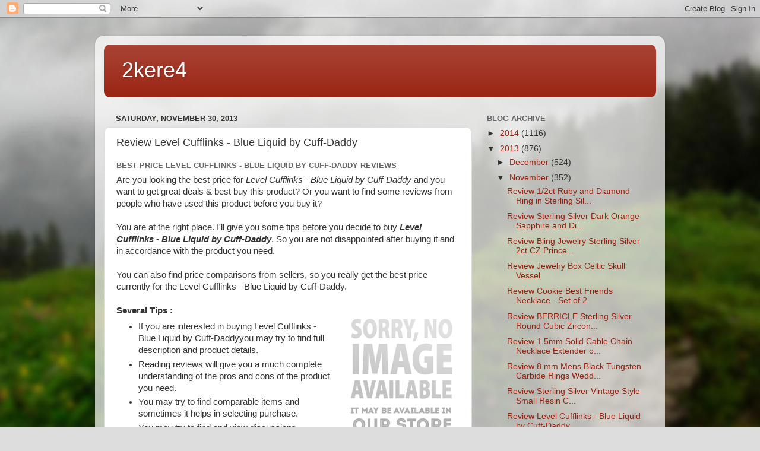

--- FILE ---
content_type: text/html; charset=UTF-8
request_url: https://2kere4.blogspot.com/2013/11/review-level-cufflinks-blue-liquid-by.html
body_size: 13941
content:
<!DOCTYPE html>
<html class='v2' dir='ltr' xmlns='http://www.w3.org/1999/xhtml' xmlns:b='http://www.google.com/2005/gml/b' xmlns:data='http://www.google.com/2005/gml/data' xmlns:expr='http://www.google.com/2005/gml/expr'>
<head>
<link href='https://www.blogger.com/static/v1/widgets/335934321-css_bundle_v2.css' rel='stylesheet' type='text/css'/>
<meta content='width=1100' name='viewport'/>
<meta content='text/html; charset=UTF-8' http-equiv='Content-Type'/>
<meta content='blogger' name='generator'/>
<link href='https://2kere4.blogspot.com/favicon.ico' rel='icon' type='image/x-icon'/>
<link href='http://2kere4.blogspot.com/2013/11/review-level-cufflinks-blue-liquid-by.html' rel='canonical'/>
<link rel="alternate" type="application/atom+xml" title="2kere4 - Atom" href="https://2kere4.blogspot.com/feeds/posts/default" />
<link rel="alternate" type="application/rss+xml" title="2kere4 - RSS" href="https://2kere4.blogspot.com/feeds/posts/default?alt=rss" />
<link rel="service.post" type="application/atom+xml" title="2kere4 - Atom" href="https://www.blogger.com/feeds/3300278863723319453/posts/default" />

<link rel="alternate" type="application/atom+xml" title="2kere4 - Atom" href="https://2kere4.blogspot.com/feeds/6129507909821402557/comments/default" />
<!--Can't find substitution for tag [blog.ieCssRetrofitLinks]-->
<link href='https://blogger.googleusercontent.com/img/b/R29vZ2xl/AVvXsEhD6LA1_ar51QynSw-tRn0GUYoiNNoTAk0FXITXJL7_oDoQQjzrEKh8bt7peOeH2gx0575riCKUFTM-DKhyphenhyphen1fhjveiYNt_NNB5DGqoIWrkLoVSVKT_MB31lCYuCWDhLdc2W_0HChbK3qMGJ/s1600/tmxecngtgb.jpg' rel='image_src'/>
<meta content='http://2kere4.blogspot.com/2013/11/review-level-cufflinks-blue-liquid-by.html' property='og:url'/>
<meta content='Review Level Cufflinks - Blue Liquid by Cuff-Daddy' property='og:title'/>
<meta content='Best Price Level Cufflinks - Blue Liquid by Cuff-Daddy Reviews Are you looking the best price for Level Cufflinks - Blue Liquid by Cuff-Dadd...' property='og:description'/>
<meta content='https://blogger.googleusercontent.com/img/b/R29vZ2xl/AVvXsEhD6LA1_ar51QynSw-tRn0GUYoiNNoTAk0FXITXJL7_oDoQQjzrEKh8bt7peOeH2gx0575riCKUFTM-DKhyphenhyphen1fhjveiYNt_NNB5DGqoIWrkLoVSVKT_MB31lCYuCWDhLdc2W_0HChbK3qMGJ/w1200-h630-p-k-no-nu/tmxecngtgb.jpg' property='og:image'/>
<title>2kere4: Review Level Cufflinks - Blue Liquid by Cuff-Daddy</title>
<style id='page-skin-1' type='text/css'><!--
/*-----------------------------------------------
Blogger Template Style
Name:     Picture Window
Designer: Josh Peterson
URL:      www.noaesthetic.com
----------------------------------------------- */
/* Variable definitions
====================
<Variable name="keycolor" description="Main Color" type="color" default="#1a222a"/>
<Variable name="body.background" description="Body Background" type="background"
color="#dddddd" default="#111111 url(//themes.googleusercontent.com/image?id=1OACCYOE0-eoTRTfsBuX1NMN9nz599ufI1Jh0CggPFA_sK80AGkIr8pLtYRpNUKPmwtEa) repeat-x fixed top center"/>
<Group description="Page Text" selector="body">
<Variable name="body.font" description="Font" type="font"
default="normal normal 15px Arial, Tahoma, Helvetica, FreeSans, sans-serif"/>
<Variable name="body.text.color" description="Text Color" type="color" default="#333333"/>
</Group>
<Group description="Backgrounds" selector=".body-fauxcolumns-outer">
<Variable name="body.background.color" description="Outer Background" type="color" default="#296695"/>
<Variable name="header.background.color" description="Header Background" type="color" default="transparent"/>
<Variable name="post.background.color" description="Post Background" type="color" default="#ffffff"/>
</Group>
<Group description="Links" selector=".main-outer">
<Variable name="link.color" description="Link Color" type="color" default="#336699"/>
<Variable name="link.visited.color" description="Visited Color" type="color" default="#6699cc"/>
<Variable name="link.hover.color" description="Hover Color" type="color" default="#33aaff"/>
</Group>
<Group description="Blog Title" selector=".header h1">
<Variable name="header.font" description="Title Font" type="font"
default="normal normal 36px Arial, Tahoma, Helvetica, FreeSans, sans-serif"/>
<Variable name="header.text.color" description="Text Color" type="color" default="#ffffff" />
</Group>
<Group description="Tabs Text" selector=".tabs-inner .widget li a">
<Variable name="tabs.font" description="Font" type="font"
default="normal normal 15px Arial, Tahoma, Helvetica, FreeSans, sans-serif"/>
<Variable name="tabs.text.color" description="Text Color" type="color" default="#ffffff"/>
<Variable name="tabs.selected.text.color" description="Selected Color" type="color" default="#992211"/>
</Group>
<Group description="Tabs Background" selector=".tabs-outer .PageList">
<Variable name="tabs.background.color" description="Background Color" type="color" default="transparent"/>
<Variable name="tabs.selected.background.color" description="Selected Color" type="color" default="transparent"/>
<Variable name="tabs.separator.color" description="Separator Color" type="color" default="transparent"/>
</Group>
<Group description="Post Title" selector="h3.post-title, .comments h4">
<Variable name="post.title.font" description="Title Font" type="font"
default="normal normal 18px Arial, Tahoma, Helvetica, FreeSans, sans-serif"/>
</Group>
<Group description="Date Header" selector=".date-header">
<Variable name="date.header.color" description="Text Color" type="color" default="#333333"/>
</Group>
<Group description="Post" selector=".post">
<Variable name="post.footer.text.color" description="Footer Text Color" type="color" default="#999999"/>
<Variable name="post.border.color" description="Border Color" type="color" default="#dddddd"/>
</Group>
<Group description="Gadgets" selector="h2">
<Variable name="widget.title.font" description="Title Font" type="font"
default="bold normal 13px Arial, Tahoma, Helvetica, FreeSans, sans-serif"/>
<Variable name="widget.title.text.color" description="Title Color" type="color" default="#888888"/>
</Group>
<Group description="Footer" selector=".footer-outer">
<Variable name="footer.text.color" description="Text Color" type="color" default="#cccccc"/>
<Variable name="footer.widget.title.text.color" description="Gadget Title Color" type="color" default="#aaaaaa"/>
</Group>
<Group description="Footer Links" selector=".footer-outer">
<Variable name="footer.link.color" description="Link Color" type="color" default="#99ccee"/>
<Variable name="footer.link.visited.color" description="Visited Color" type="color" default="#77aaee"/>
<Variable name="footer.link.hover.color" description="Hover Color" type="color" default="#33aaff"/>
</Group>
<Variable name="content.margin" description="Content Margin Top" type="length" default="20px"/>
<Variable name="content.padding" description="Content Padding" type="length" default="0"/>
<Variable name="content.background" description="Content Background" type="background"
default="transparent none repeat scroll top left"/>
<Variable name="content.border.radius" description="Content Border Radius" type="length" default="0"/>
<Variable name="content.shadow.spread" description="Content Shadow Spread" type="length" default="0"/>
<Variable name="header.padding" description="Header Padding" type="length" default="0"/>
<Variable name="header.background.gradient" description="Header Gradient" type="url"
default="none"/>
<Variable name="header.border.radius" description="Header Border Radius" type="length" default="0"/>
<Variable name="main.border.radius.top" description="Main Border Radius" type="length" default="20px"/>
<Variable name="footer.border.radius.top" description="Footer Border Radius Top" type="length" default="0"/>
<Variable name="footer.border.radius.bottom" description="Footer Border Radius Bottom" type="length" default="20px"/>
<Variable name="region.shadow.spread" description="Main and Footer Shadow Spread" type="length" default="3px"/>
<Variable name="region.shadow.offset" description="Main and Footer Shadow Offset" type="length" default="1px"/>
<Variable name="tabs.background.gradient" description="Tab Background Gradient" type="url" default="none"/>
<Variable name="tab.selected.background.gradient" description="Selected Tab Background" type="url"
default="url(//www.blogblog.com/1kt/transparent/white80.png)"/>
<Variable name="tab.background" description="Tab Background" type="background"
default="transparent url(//www.blogblog.com/1kt/transparent/black50.png) repeat scroll top left"/>
<Variable name="tab.border.radius" description="Tab Border Radius" type="length" default="10px" />
<Variable name="tab.first.border.radius" description="First Tab Border Radius" type="length" default="10px" />
<Variable name="tabs.border.radius" description="Tabs Border Radius" type="length" default="0" />
<Variable name="tabs.spacing" description="Tab Spacing" type="length" default=".25em"/>
<Variable name="tabs.margin.bottom" description="Tab Margin Bottom" type="length" default="0"/>
<Variable name="tabs.margin.sides" description="Tab Margin Sides" type="length" default="20px"/>
<Variable name="main.background" description="Main Background" type="background"
default="transparent url(//www.blogblog.com/1kt/transparent/white80.png) repeat scroll top left"/>
<Variable name="main.padding.sides" description="Main Padding Sides" type="length" default="20px"/>
<Variable name="footer.background" description="Footer Background" type="background"
default="transparent url(//www.blogblog.com/1kt/transparent/black50.png) repeat scroll top left"/>
<Variable name="post.margin.sides" description="Post Margin Sides" type="length" default="-20px"/>
<Variable name="post.border.radius" description="Post Border Radius" type="length" default="5px"/>
<Variable name="widget.title.text.transform" description="Widget Title Text Transform" type="string" default="uppercase"/>
<Variable name="mobile.background.overlay" description="Mobile Background Overlay" type="string"
default="transparent none repeat scroll top left"/>
<Variable name="startSide" description="Side where text starts in blog language" type="automatic" default="left"/>
<Variable name="endSide" description="Side where text ends in blog language" type="automatic" default="right"/>
*/
/* Content
----------------------------------------------- */
body {
font: normal normal 15px Arial, Tahoma, Helvetica, FreeSans, sans-serif;
color: #333333;
background: #dddddd url(//themes.googleusercontent.com/image?id=1fupio4xM9eVxyr-k5QC5RiCJlYR35r9dXsp63RKsKt64v33poi2MvnjkX_1MULBY8BsT) repeat-x fixed bottom center;
}
html body .region-inner {
min-width: 0;
max-width: 100%;
width: auto;
}
.content-outer {
font-size: 90%;
}
a:link {
text-decoration:none;
color: #992211;
}
a:visited {
text-decoration:none;
color: #771100;
}
a:hover {
text-decoration:underline;
color: #cc4411;
}
.content-outer {
background: transparent url(//www.blogblog.com/1kt/transparent/white80.png) repeat scroll top left;
-moz-border-radius: 15px;
-webkit-border-radius: 15px;
-goog-ms-border-radius: 15px;
border-radius: 15px;
-moz-box-shadow: 0 0 3px rgba(0, 0, 0, .15);
-webkit-box-shadow: 0 0 3px rgba(0, 0, 0, .15);
-goog-ms-box-shadow: 0 0 3px rgba(0, 0, 0, .15);
box-shadow: 0 0 3px rgba(0, 0, 0, .15);
margin: 30px auto;
}
.content-inner {
padding: 15px;
}
/* Header
----------------------------------------------- */
.header-outer {
background: #992211 url(//www.blogblog.com/1kt/transparent/header_gradient_shade.png) repeat-x scroll top left;
_background-image: none;
color: #ffffff;
-moz-border-radius: 10px;
-webkit-border-radius: 10px;
-goog-ms-border-radius: 10px;
border-radius: 10px;
}
.Header img, .Header #header-inner {
-moz-border-radius: 10px;
-webkit-border-radius: 10px;
-goog-ms-border-radius: 10px;
border-radius: 10px;
}
.header-inner .Header .titlewrapper,
.header-inner .Header .descriptionwrapper {
padding-left: 30px;
padding-right: 30px;
}
.Header h1 {
font: normal normal 36px Arial, Tahoma, Helvetica, FreeSans, sans-serif;
text-shadow: 1px 1px 3px rgba(0, 0, 0, 0.3);
}
.Header h1 a {
color: #ffffff;
}
.Header .description {
font-size: 130%;
}
/* Tabs
----------------------------------------------- */
.tabs-inner {
margin: .5em 0 0;
padding: 0;
}
.tabs-inner .section {
margin: 0;
}
.tabs-inner .widget ul {
padding: 0;
background: #f5f5f5 url(//www.blogblog.com/1kt/transparent/tabs_gradient_shade.png) repeat scroll bottom;
-moz-border-radius: 10px;
-webkit-border-radius: 10px;
-goog-ms-border-radius: 10px;
border-radius: 10px;
}
.tabs-inner .widget li {
border: none;
}
.tabs-inner .widget li a {
display: inline-block;
padding: .5em 1em;
margin-right: 0;
color: #992211;
font: normal normal 15px Arial, Tahoma, Helvetica, FreeSans, sans-serif;
-moz-border-radius: 0 0 0 0;
-webkit-border-top-left-radius: 0;
-webkit-border-top-right-radius: 0;
-goog-ms-border-radius: 0 0 0 0;
border-radius: 0 0 0 0;
background: transparent none no-repeat scroll top left;
border-right: 1px solid #cccccc;
}
.tabs-inner .widget li:first-child a {
padding-left: 1.25em;
-moz-border-radius-topleft: 10px;
-moz-border-radius-bottomleft: 10px;
-webkit-border-top-left-radius: 10px;
-webkit-border-bottom-left-radius: 10px;
-goog-ms-border-top-left-radius: 10px;
-goog-ms-border-bottom-left-radius: 10px;
border-top-left-radius: 10px;
border-bottom-left-radius: 10px;
}
.tabs-inner .widget li.selected a,
.tabs-inner .widget li a:hover {
position: relative;
z-index: 1;
background: #ffffff url(//www.blogblog.com/1kt/transparent/tabs_gradient_shade.png) repeat scroll bottom;
color: #000000;
-moz-box-shadow: 0 0 0 rgba(0, 0, 0, .15);
-webkit-box-shadow: 0 0 0 rgba(0, 0, 0, .15);
-goog-ms-box-shadow: 0 0 0 rgba(0, 0, 0, .15);
box-shadow: 0 0 0 rgba(0, 0, 0, .15);
}
/* Headings
----------------------------------------------- */
h2 {
font: bold normal 13px Arial, Tahoma, Helvetica, FreeSans, sans-serif;
text-transform: uppercase;
color: #666666;
margin: .5em 0;
}
/* Main
----------------------------------------------- */
.main-outer {
background: transparent none repeat scroll top center;
-moz-border-radius: 0 0 0 0;
-webkit-border-top-left-radius: 0;
-webkit-border-top-right-radius: 0;
-webkit-border-bottom-left-radius: 0;
-webkit-border-bottom-right-radius: 0;
-goog-ms-border-radius: 0 0 0 0;
border-radius: 0 0 0 0;
-moz-box-shadow: 0 0 0 rgba(0, 0, 0, .15);
-webkit-box-shadow: 0 0 0 rgba(0, 0, 0, .15);
-goog-ms-box-shadow: 0 0 0 rgba(0, 0, 0, .15);
box-shadow: 0 0 0 rgba(0, 0, 0, .15);
}
.main-inner {
padding: 15px 5px 20px;
}
.main-inner .column-center-inner {
padding: 0 0;
}
.main-inner .column-left-inner {
padding-left: 0;
}
.main-inner .column-right-inner {
padding-right: 0;
}
/* Posts
----------------------------------------------- */
h3.post-title {
margin: 0;
font: normal normal 18px Arial, Tahoma, Helvetica, FreeSans, sans-serif;
}
.comments h4 {
margin: 1em 0 0;
font: normal normal 18px Arial, Tahoma, Helvetica, FreeSans, sans-serif;
}
.date-header span {
color: #333333;
}
.post-outer {
background-color: #ffffff;
border: solid 1px #dddddd;
-moz-border-radius: 10px;
-webkit-border-radius: 10px;
border-radius: 10px;
-goog-ms-border-radius: 10px;
padding: 15px 20px;
margin: 0 -20px 20px;
}
.post-body {
line-height: 1.4;
font-size: 110%;
position: relative;
}
.post-header {
margin: 0 0 1.5em;
color: #999999;
line-height: 1.6;
}
.post-footer {
margin: .5em 0 0;
color: #999999;
line-height: 1.6;
}
#blog-pager {
font-size: 140%
}
#comments .comment-author {
padding-top: 1.5em;
border-top: dashed 1px #ccc;
border-top: dashed 1px rgba(128, 128, 128, .5);
background-position: 0 1.5em;
}
#comments .comment-author:first-child {
padding-top: 0;
border-top: none;
}
.avatar-image-container {
margin: .2em 0 0;
}
/* Comments
----------------------------------------------- */
.comments .comments-content .icon.blog-author {
background-repeat: no-repeat;
background-image: url([data-uri]);
}
.comments .comments-content .loadmore a {
border-top: 1px solid #cc4411;
border-bottom: 1px solid #cc4411;
}
.comments .continue {
border-top: 2px solid #cc4411;
}
/* Widgets
----------------------------------------------- */
.widget ul, .widget #ArchiveList ul.flat {
padding: 0;
list-style: none;
}
.widget ul li, .widget #ArchiveList ul.flat li {
border-top: dashed 1px #ccc;
border-top: dashed 1px rgba(128, 128, 128, .5);
}
.widget ul li:first-child, .widget #ArchiveList ul.flat li:first-child {
border-top: none;
}
.widget .post-body ul {
list-style: disc;
}
.widget .post-body ul li {
border: none;
}
/* Footer
----------------------------------------------- */
.footer-outer {
color:#eeeeee;
background: transparent url(//www.blogblog.com/1kt/transparent/black50.png) repeat scroll top left;
-moz-border-radius: 10px 10px 10px 10px;
-webkit-border-top-left-radius: 10px;
-webkit-border-top-right-radius: 10px;
-webkit-border-bottom-left-radius: 10px;
-webkit-border-bottom-right-radius: 10px;
-goog-ms-border-radius: 10px 10px 10px 10px;
border-radius: 10px 10px 10px 10px;
-moz-box-shadow: 0 0 0 rgba(0, 0, 0, .15);
-webkit-box-shadow: 0 0 0 rgba(0, 0, 0, .15);
-goog-ms-box-shadow: 0 0 0 rgba(0, 0, 0, .15);
box-shadow: 0 0 0 rgba(0, 0, 0, .15);
}
.footer-inner {
padding: 10px 5px 20px;
}
.footer-outer a {
color: #ffffdd;
}
.footer-outer a:visited {
color: #cccc99;
}
.footer-outer a:hover {
color: #ffffff;
}
.footer-outer .widget h2 {
color: #bbbbbb;
}
/* Mobile
----------------------------------------------- */
html body.mobile {
height: auto;
}
html body.mobile {
min-height: 480px;
background-size: 100% auto;
}
.mobile .body-fauxcolumn-outer {
background: transparent none repeat scroll top left;
}
html .mobile .mobile-date-outer, html .mobile .blog-pager {
border-bottom: none;
background: transparent none repeat scroll top center;
margin-bottom: 10px;
}
.mobile .date-outer {
background: transparent none repeat scroll top center;
}
.mobile .header-outer, .mobile .main-outer,
.mobile .post-outer, .mobile .footer-outer {
-moz-border-radius: 0;
-webkit-border-radius: 0;
-goog-ms-border-radius: 0;
border-radius: 0;
}
.mobile .content-outer,
.mobile .main-outer,
.mobile .post-outer {
background: inherit;
border: none;
}
.mobile .content-outer {
font-size: 100%;
}
.mobile-link-button {
background-color: #992211;
}
.mobile-link-button a:link, .mobile-link-button a:visited {
color: #ffffff;
}
.mobile-index-contents {
color: #333333;
}
.mobile .tabs-inner .PageList .widget-content {
background: #ffffff url(//www.blogblog.com/1kt/transparent/tabs_gradient_shade.png) repeat scroll bottom;
color: #000000;
}
.mobile .tabs-inner .PageList .widget-content .pagelist-arrow {
border-left: 1px solid #cccccc;
}

--></style>
<style id='template-skin-1' type='text/css'><!--
body {
min-width: 960px;
}
.content-outer, .content-fauxcolumn-outer, .region-inner {
min-width: 960px;
max-width: 960px;
_width: 960px;
}
.main-inner .columns {
padding-left: 0;
padding-right: 310px;
}
.main-inner .fauxcolumn-center-outer {
left: 0;
right: 310px;
/* IE6 does not respect left and right together */
_width: expression(this.parentNode.offsetWidth -
parseInt("0") -
parseInt("310px") + 'px');
}
.main-inner .fauxcolumn-left-outer {
width: 0;
}
.main-inner .fauxcolumn-right-outer {
width: 310px;
}
.main-inner .column-left-outer {
width: 0;
right: 100%;
margin-left: -0;
}
.main-inner .column-right-outer {
width: 310px;
margin-right: -310px;
}
#layout {
min-width: 0;
}
#layout .content-outer {
min-width: 0;
width: 800px;
}
#layout .region-inner {
min-width: 0;
width: auto;
}
--></style>
<link href='https://www.blogger.com/dyn-css/authorization.css?targetBlogID=3300278863723319453&amp;zx=edb52421-a71f-437e-ba32-01bce56291d1' media='none' onload='if(media!=&#39;all&#39;)media=&#39;all&#39;' rel='stylesheet'/><noscript><link href='https://www.blogger.com/dyn-css/authorization.css?targetBlogID=3300278863723319453&amp;zx=edb52421-a71f-437e-ba32-01bce56291d1' rel='stylesheet'/></noscript>
<meta name='google-adsense-platform-account' content='ca-host-pub-1556223355139109'/>
<meta name='google-adsense-platform-domain' content='blogspot.com'/>

</head>
<body class='loading'>
<div class='navbar section' id='navbar'><div class='widget Navbar' data-version='1' id='Navbar1'><script type="text/javascript">
    function setAttributeOnload(object, attribute, val) {
      if(window.addEventListener) {
        window.addEventListener('load',
          function(){ object[attribute] = val; }, false);
      } else {
        window.attachEvent('onload', function(){ object[attribute] = val; });
      }
    }
  </script>
<div id="navbar-iframe-container"></div>
<script type="text/javascript" src="https://apis.google.com/js/platform.js"></script>
<script type="text/javascript">
      gapi.load("gapi.iframes:gapi.iframes.style.bubble", function() {
        if (gapi.iframes && gapi.iframes.getContext) {
          gapi.iframes.getContext().openChild({
              url: 'https://www.blogger.com/navbar/3300278863723319453?po\x3d6129507909821402557\x26origin\x3dhttps://2kere4.blogspot.com',
              where: document.getElementById("navbar-iframe-container"),
              id: "navbar-iframe"
          });
        }
      });
    </script><script type="text/javascript">
(function() {
var script = document.createElement('script');
script.type = 'text/javascript';
script.src = '//pagead2.googlesyndication.com/pagead/js/google_top_exp.js';
var head = document.getElementsByTagName('head')[0];
if (head) {
head.appendChild(script);
}})();
</script>
</div></div>
<div class='body-fauxcolumns'>
<div class='fauxcolumn-outer body-fauxcolumn-outer'>
<div class='cap-top'>
<div class='cap-left'></div>
<div class='cap-right'></div>
</div>
<div class='fauxborder-left'>
<div class='fauxborder-right'></div>
<div class='fauxcolumn-inner'>
</div>
</div>
<div class='cap-bottom'>
<div class='cap-left'></div>
<div class='cap-right'></div>
</div>
</div>
</div>
<div class='content'>
<div class='content-fauxcolumns'>
<div class='fauxcolumn-outer content-fauxcolumn-outer'>
<div class='cap-top'>
<div class='cap-left'></div>
<div class='cap-right'></div>
</div>
<div class='fauxborder-left'>
<div class='fauxborder-right'></div>
<div class='fauxcolumn-inner'>
</div>
</div>
<div class='cap-bottom'>
<div class='cap-left'></div>
<div class='cap-right'></div>
</div>
</div>
</div>
<div class='content-outer'>
<div class='content-cap-top cap-top'>
<div class='cap-left'></div>
<div class='cap-right'></div>
</div>
<div class='fauxborder-left content-fauxborder-left'>
<div class='fauxborder-right content-fauxborder-right'></div>
<div class='content-inner'>
<header>
<div class='header-outer'>
<div class='header-cap-top cap-top'>
<div class='cap-left'></div>
<div class='cap-right'></div>
</div>
<div class='fauxborder-left header-fauxborder-left'>
<div class='fauxborder-right header-fauxborder-right'></div>
<div class='region-inner header-inner'>
<div class='header section' id='header'><div class='widget Header' data-version='1' id='Header1'>
<div id='header-inner'>
<div class='titlewrapper'>
<h1 class='title'>
<a href='https://2kere4.blogspot.com/'>
2kere4
</a>
</h1>
</div>
<div class='descriptionwrapper'>
<p class='description'><span>
</span></p>
</div>
</div>
</div></div>
</div>
</div>
<div class='header-cap-bottom cap-bottom'>
<div class='cap-left'></div>
<div class='cap-right'></div>
</div>
</div>
</header>
<div class='tabs-outer'>
<div class='tabs-cap-top cap-top'>
<div class='cap-left'></div>
<div class='cap-right'></div>
</div>
<div class='fauxborder-left tabs-fauxborder-left'>
<div class='fauxborder-right tabs-fauxborder-right'></div>
<div class='region-inner tabs-inner'>
<div class='tabs no-items section' id='crosscol'></div>
<div class='tabs no-items section' id='crosscol-overflow'></div>
</div>
</div>
<div class='tabs-cap-bottom cap-bottom'>
<div class='cap-left'></div>
<div class='cap-right'></div>
</div>
</div>
<div class='main-outer'>
<div class='main-cap-top cap-top'>
<div class='cap-left'></div>
<div class='cap-right'></div>
</div>
<div class='fauxborder-left main-fauxborder-left'>
<div class='fauxborder-right main-fauxborder-right'></div>
<div class='region-inner main-inner'>
<div class='columns fauxcolumns'>
<div class='fauxcolumn-outer fauxcolumn-center-outer'>
<div class='cap-top'>
<div class='cap-left'></div>
<div class='cap-right'></div>
</div>
<div class='fauxborder-left'>
<div class='fauxborder-right'></div>
<div class='fauxcolumn-inner'>
</div>
</div>
<div class='cap-bottom'>
<div class='cap-left'></div>
<div class='cap-right'></div>
</div>
</div>
<div class='fauxcolumn-outer fauxcolumn-left-outer'>
<div class='cap-top'>
<div class='cap-left'></div>
<div class='cap-right'></div>
</div>
<div class='fauxborder-left'>
<div class='fauxborder-right'></div>
<div class='fauxcolumn-inner'>
</div>
</div>
<div class='cap-bottom'>
<div class='cap-left'></div>
<div class='cap-right'></div>
</div>
</div>
<div class='fauxcolumn-outer fauxcolumn-right-outer'>
<div class='cap-top'>
<div class='cap-left'></div>
<div class='cap-right'></div>
</div>
<div class='fauxborder-left'>
<div class='fauxborder-right'></div>
<div class='fauxcolumn-inner'>
</div>
</div>
<div class='cap-bottom'>
<div class='cap-left'></div>
<div class='cap-right'></div>
</div>
</div>
<!-- corrects IE6 width calculation -->
<div class='columns-inner'>
<div class='column-center-outer'>
<div class='column-center-inner'>
<div class='main section' id='main'><div class='widget Blog' data-version='1' id='Blog1'>
<div class='blog-posts hfeed'>

          <div class="date-outer">
        
<h2 class='date-header'><span>Saturday, November 30, 2013</span></h2>

          <div class="date-posts">
        
<div class='post-outer'>
<div class='post hentry' itemprop='blogPost' itemscope='itemscope' itemtype='http://schema.org/BlogPosting'>
<meta content='https://blogger.googleusercontent.com/img/b/R29vZ2xl/AVvXsEhD6LA1_ar51QynSw-tRn0GUYoiNNoTAk0FXITXJL7_oDoQQjzrEKh8bt7peOeH2gx0575riCKUFTM-DKhyphenhyphen1fhjveiYNt_NNB5DGqoIWrkLoVSVKT_MB31lCYuCWDhLdc2W_0HChbK3qMGJ/s1600/tmxecngtgb.jpg' itemprop='image_url'/>
<meta content='3300278863723319453' itemprop='blogId'/>
<meta content='6129507909821402557' itemprop='postId'/>
<a name='6129507909821402557'></a>
<h3 class='post-title entry-title' itemprop='name'>
Review Level Cufflinks - Blue Liquid by Cuff-Daddy
</h3>
<div class='post-header'>
<div class='post-header-line-1'></div>
</div>
<div class='post-body entry-content' id='post-body-6129507909821402557' itemprop='description articleBody'>
<h2><b>Best Price Level Cufflinks - Blue Liquid by Cuff-Daddy Reviews</b></h2>Are you looking the best price for <em>Level Cufflinks - Blue Liquid by Cuff-Daddy</em> and you want to get great deals & best buy this product? Or you want to find some reviews from people who have used this product before you buy it? <br /><br />You are at the right place. I'll give you some tips before you decide to buy <b><u><i>Level Cufflinks - Blue Liquid by Cuff-Daddy</i></u></b>. So you are not disappointed after buying it and in accordance with the product you need.<br /><br />You can also find price comparisons from sellers, so you really get the best price currently for the Level Cufflinks - Blue Liquid by Cuff-Daddy.<br /><br/><div style="float:right;margin-left:10px;"><img alt="Level Cufflinks - Blue Liquid by Cuff-Daddy" src="https://blogger.googleusercontent.com/img/b/R29vZ2xl/AVvXsEhD6LA1_ar51QynSw-tRn0GUYoiNNoTAk0FXITXJL7_oDoQQjzrEKh8bt7peOeH2gx0575riCKUFTM-DKhyphenhyphen1fhjveiYNt_NNB5DGqoIWrkLoVSVKT_MB31lCYuCWDhLdc2W_0HChbK3qMGJ/s1600/tmxecngtgb.jpg" title="Level Cufflinks - Blue Liquid by Cuff-Daddy" /></div><b>Several Tips :</b><ul><li>If you are interested in buying Level Cufflinks - Blue Liquid by Cuff-Daddyyou may try to find full description and product details.</li><li>Reading reviews will give you a much complete understanding of the pros and cons of the product you need.</li><li>You may try to find comparable items and sometimes it helps in selecting purchase.</li><li>You may try to find and view discussions.</li><li>Look at the details of delivery and information for each product.</li><li>You may try to find product features.</li><li>In general as far as I know customers who bought <b>Level Cufflinks - Blue Liquid by Cuff-Daddy</b> or other products in the Internet also were interested in reviews, cheap & lowest prices in outlets and stores, shipping, gift ideas, city deals, sales, coupons online, new, holiday & daily deals, bargain, best buy products including special offers on Level Cufflinks - Blue Liquid by Cuff-Daddy, best deals, discount coupons, top & hot deals, great offers, last minute deals and so on...</li></ul><div style='clear:both;'></div>Interest to Buy This Product? Check our store for more information and get special offers for <u><i><b>Level Cufflinks - Blue Liquid by Cuff-Daddy</b></i></u>.<br/><br/><div align='center'><a href="/post_number_B000VXGCGC.html" rel="nofollow"><img src="https://blogger.googleusercontent.com/img/b/R29vZ2xl/AVvXsEh2WZ7MUif9aC2dumD6qTqXuGfpSKOWWBwbFzRLzj50lUYWo7zJCw3pWdX16aiCG40iaMPrURn_kCTonTi-yGppOdBsKZb7CMVaQo4xGIlCyPLxiWMg8VTlhyphenhyphenCBSLtVi3bW3DY23Vsj6-Mq/s1600/usxco.jpg" /></a></div>
<div style='clear: both;'></div>
</div>
<div class='post-footer'>
<div class='post-footer-line post-footer-line-1'><span class='post-author vcard'>
Posted by
<span class='fn' itemprop='author' itemscope='itemscope' itemtype='http://schema.org/Person'>
<meta content='https://www.blogger.com/profile/17358242869474549011' itemprop='url'/>
<a class='g-profile' href='https://www.blogger.com/profile/17358242869474549011' rel='author' title='author profile'>
<span itemprop='name'>Unknown</span>
</a>
</span>
</span>
<span class='post-timestamp'>
at
<meta content='http://2kere4.blogspot.com/2013/11/review-level-cufflinks-blue-liquid-by.html' itemprop='url'/>
<a class='timestamp-link' href='https://2kere4.blogspot.com/2013/11/review-level-cufflinks-blue-liquid-by.html' rel='bookmark' title='permanent link'><abbr class='published' itemprop='datePublished' title='2013-11-30T11:07:00-08:00'>11:07&#8239;AM</abbr></a>
</span>
<span class='post-comment-link'>
</span>
<span class='post-icons'>
<span class='item-control blog-admin pid-1450815271'>
<a href='https://www.blogger.com/post-edit.g?blogID=3300278863723319453&postID=6129507909821402557&from=pencil' title='Edit Post'>
<img alt='' class='icon-action' height='18' src='https://resources.blogblog.com/img/icon18_edit_allbkg.gif' width='18'/>
</a>
</span>
</span>
<div class='post-share-buttons goog-inline-block'>
<a class='goog-inline-block share-button sb-email' href='https://www.blogger.com/share-post.g?blogID=3300278863723319453&postID=6129507909821402557&target=email' target='_blank' title='Email This'><span class='share-button-link-text'>Email This</span></a><a class='goog-inline-block share-button sb-blog' href='https://www.blogger.com/share-post.g?blogID=3300278863723319453&postID=6129507909821402557&target=blog' onclick='window.open(this.href, "_blank", "height=270,width=475"); return false;' target='_blank' title='BlogThis!'><span class='share-button-link-text'>BlogThis!</span></a><a class='goog-inline-block share-button sb-twitter' href='https://www.blogger.com/share-post.g?blogID=3300278863723319453&postID=6129507909821402557&target=twitter' target='_blank' title='Share to X'><span class='share-button-link-text'>Share to X</span></a><a class='goog-inline-block share-button sb-facebook' href='https://www.blogger.com/share-post.g?blogID=3300278863723319453&postID=6129507909821402557&target=facebook' onclick='window.open(this.href, "_blank", "height=430,width=640"); return false;' target='_blank' title='Share to Facebook'><span class='share-button-link-text'>Share to Facebook</span></a>
</div>
</div>
<div class='post-footer-line post-footer-line-2'><span class='post-labels'>
</span>
</div>
<div class='post-footer-line post-footer-line-3'><span class='post-location'>
</span>
</div>
</div>
</div>
<div class='comments' id='comments'>
<a name='comments'></a>
<h4>No comments:</h4>
<div id='Blog1_comments-block-wrapper'>
<dl class='avatar-comment-indent' id='comments-block'>
</dl>
</div>
<p class='comment-footer'>
<div class='comment-form'>
<a name='comment-form'></a>
<h4 id='comment-post-message'>Post a Comment</h4>
<p>
</p>
<a href='https://www.blogger.com/comment/frame/3300278863723319453?po=6129507909821402557&hl=en&saa=85391&origin=https://2kere4.blogspot.com' id='comment-editor-src'></a>
<iframe allowtransparency='true' class='blogger-iframe-colorize blogger-comment-from-post' frameborder='0' height='410px' id='comment-editor' name='comment-editor' src='' width='100%'></iframe>
<script src='https://www.blogger.com/static/v1/jsbin/2830521187-comment_from_post_iframe.js' type='text/javascript'></script>
<script type='text/javascript'>
      BLOG_CMT_createIframe('https://www.blogger.com/rpc_relay.html');
    </script>
</div>
</p>
</div>
</div>

        </div></div>
      
</div>
<div class='blog-pager' id='blog-pager'>
<span id='blog-pager-newer-link'>
<a class='blog-pager-newer-link' href='https://2kere4.blogspot.com/2013/11/review-sterling-silver-vintage-style.html' id='Blog1_blog-pager-newer-link' title='Newer Post'>Newer Post</a>
</span>
<span id='blog-pager-older-link'>
<a class='blog-pager-older-link' href='https://2kere4.blogspot.com/2013/11/review-sterling-silver-with-emerald-cz.html' id='Blog1_blog-pager-older-link' title='Older Post'>Older Post</a>
</span>
<a class='home-link' href='https://2kere4.blogspot.com/'>Home</a>
</div>
<div class='clear'></div>
<div class='post-feeds'>
<div class='feed-links'>
Subscribe to:
<a class='feed-link' href='https://2kere4.blogspot.com/feeds/6129507909821402557/comments/default' target='_blank' type='application/atom+xml'>Post Comments (Atom)</a>
</div>
</div>
</div></div>
</div>
</div>
<div class='column-left-outer'>
<div class='column-left-inner'>
<aside>
</aside>
</div>
</div>
<div class='column-right-outer'>
<div class='column-right-inner'>
<aside>
<div class='sidebar section' id='sidebar-right-1'><div class='widget BlogArchive' data-version='1' id='BlogArchive1'>
<h2>Blog Archive</h2>
<div class='widget-content'>
<div id='ArchiveList'>
<div id='BlogArchive1_ArchiveList'>
<ul class='hierarchy'>
<li class='archivedate collapsed'>
<a class='toggle' href='javascript:void(0)'>
<span class='zippy'>

        &#9658;&#160;
      
</span>
</a>
<a class='post-count-link' href='https://2kere4.blogspot.com/2014/'>
2014
</a>
<span class='post-count' dir='ltr'>(1116)</span>
<ul class='hierarchy'>
<li class='archivedate collapsed'>
<a class='toggle' href='javascript:void(0)'>
<span class='zippy'>

        &#9658;&#160;
      
</span>
</a>
<a class='post-count-link' href='https://2kere4.blogspot.com/2014/03/'>
March
</a>
<span class='post-count' dir='ltr'>(122)</span>
</li>
</ul>
<ul class='hierarchy'>
<li class='archivedate collapsed'>
<a class='toggle' href='javascript:void(0)'>
<span class='zippy'>

        &#9658;&#160;
      
</span>
</a>
<a class='post-count-link' href='https://2kere4.blogspot.com/2014/02/'>
February
</a>
<span class='post-count' dir='ltr'>(472)</span>
</li>
</ul>
<ul class='hierarchy'>
<li class='archivedate collapsed'>
<a class='toggle' href='javascript:void(0)'>
<span class='zippy'>

        &#9658;&#160;
      
</span>
</a>
<a class='post-count-link' href='https://2kere4.blogspot.com/2014/01/'>
January
</a>
<span class='post-count' dir='ltr'>(522)</span>
</li>
</ul>
</li>
</ul>
<ul class='hierarchy'>
<li class='archivedate expanded'>
<a class='toggle' href='javascript:void(0)'>
<span class='zippy toggle-open'>

        &#9660;&#160;
      
</span>
</a>
<a class='post-count-link' href='https://2kere4.blogspot.com/2013/'>
2013
</a>
<span class='post-count' dir='ltr'>(876)</span>
<ul class='hierarchy'>
<li class='archivedate collapsed'>
<a class='toggle' href='javascript:void(0)'>
<span class='zippy'>

        &#9658;&#160;
      
</span>
</a>
<a class='post-count-link' href='https://2kere4.blogspot.com/2013/12/'>
December
</a>
<span class='post-count' dir='ltr'>(524)</span>
</li>
</ul>
<ul class='hierarchy'>
<li class='archivedate expanded'>
<a class='toggle' href='javascript:void(0)'>
<span class='zippy toggle-open'>

        &#9660;&#160;
      
</span>
</a>
<a class='post-count-link' href='https://2kere4.blogspot.com/2013/11/'>
November
</a>
<span class='post-count' dir='ltr'>(352)</span>
<ul class='posts'>
<li><a href='https://2kere4.blogspot.com/2013/11/review-12ct-ruby-and-diamond-ring-in.html'>Review 1/2ct Ruby and Diamond Ring in Sterling Sil...</a></li>
<li><a href='https://2kere4.blogspot.com/2013/11/review-sterling-silver-dark-orange.html'>Review Sterling Silver Dark Orange Sapphire and Di...</a></li>
<li><a href='https://2kere4.blogspot.com/2013/11/review-bling-jewelry-sterling-silver_30.html'>Review Bling Jewelry Sterling Silver 2ct CZ Prince...</a></li>
<li><a href='https://2kere4.blogspot.com/2013/11/review-jewelry-box-celtic-skull-vessel.html'>Review Jewelry Box Celtic Skull Vessel</a></li>
<li><a href='https://2kere4.blogspot.com/2013/11/review-cookie-best-friends-necklace-set.html'>Review Cookie Best Friends Necklace - Set of 2</a></li>
<li><a href='https://2kere4.blogspot.com/2013/11/review-berricle-sterling-silver-round.html'>Review BERRICLE Sterling Silver Round Cubic Zircon...</a></li>
<li><a href='https://2kere4.blogspot.com/2013/11/review-15mm-solid-cable-chain-necklace.html'>Review 1.5mm Solid Cable Chain Necklace Extender o...</a></li>
<li><a href='https://2kere4.blogspot.com/2013/11/review-8-mm-mens-black-tungsten-carbide.html'>Review 8 mm Mens Black Tungsten Carbide Rings Wedd...</a></li>
<li><a href='https://2kere4.blogspot.com/2013/11/review-sterling-silver-vintage-style.html'>Review Sterling Silver Vintage Style Small Resin C...</a></li>
<li><a href='https://2kere4.blogspot.com/2013/11/review-level-cufflinks-blue-liquid-by.html'>Review Level Cufflinks - Blue Liquid by Cuff-Daddy</a></li>
<li><a href='https://2kere4.blogspot.com/2013/11/review-sterling-silver-with-emerald-cz.html'>Review Sterling Silver with Emerald &amp; CZ Claddagh ...</a></li>
<li><a href='https://2kere4.blogspot.com/2013/11/review-sterling-silver-18-mm-diamond.html'>Review Sterling Silver 1.8-mm Diamond-cut Round Bo...</a></li>
<li><a href='https://2kere4.blogspot.com/2013/11/review-hinsongayle-handpicked-ultra.html'>Review HinsonGayle Handpicked Ultra-Luster 8.0-8.5...</a></li>
<li><a href='https://2kere4.blogspot.com/2013/11/review-pair-2-organic-areng-wood-lotus.html'>Review Pair (2) Organic Areng Wood Lotus Flower Ea...</a></li>
<li><a href='https://2kere4.blogspot.com/2013/11/review-lady-sedona-25-row-glass-beaded.html'>Review Lady Sedona 25 Row Glass Beaded Tribal Cuff...</a></li>
<li><a href='https://2kere4.blogspot.com/2013/11/review-14k-white-gold-14mm-solid.html'>Review 14k White Gold 1.4mm Solid Singapore Chain ...</a></li>
<li><a href='https://2kere4.blogspot.com/2013/11/review-chuvora-925-sterling-silver-yoga.html'>Review Chuvora 925 Sterling Silver Yoga, Om, Ohm, ...</a></li>
<li><a href='https://2kere4.blogspot.com/2013/11/review-black-rosary-8mm-beads-crystal.html'>Review Black Rosary 8mm Beads Crystal Pave Cross H...</a></li>
<li><a href='https://2kere4.blogspot.com/2013/11/review-8mm-dome-men-tungsten-carbide.html'>Review 8MM Dome Men&#39;s Tungsten Carbide Ring Weddin...</a></li>
<li><a href='https://2kere4.blogspot.com/2013/11/review-bling-jewelry-925-sterling_29.html'>Review Bling Jewelry 925 Sterling Silver Multicolo...</a></li>
<li><a href='https://2kere4.blogspot.com/2013/11/review-tungsten-carbide-matte-men.html'>Review Tungsten Carbide Matte Men&#39;s Wedding Band R...</a></li>
<li><a href='https://2kere4.blogspot.com/2013/11/review-green-frog-pin-swarovski-crystal.html'>Review Green Frog Pin Swarovski Crystal Animal Pin...</a></li>
<li><a href='https://2kere4.blogspot.com/2013/11/review-valentines-day-gifts-bling_29.html'>Review Valentines Day Gifts Bling Jewelry 925 Silv...</a></li>
<li><a href='https://2kere4.blogspot.com/2013/11/review-stainless-steel-black-compass.html'>Review Stainless Steel Black Compass Rose Pendant ...</a></li>
<li><a href='https://2kere4.blogspot.com/2013/11/review-10k-yellow-gold-3-stone-square.html'>Review 10k Yellow Gold 3-Stone Square Ring Made wi...</a></li>
<li><a href='https://2kere4.blogspot.com/2013/11/review-witches-knot-wiccan-pendant.html'>Review Witches Knot Wiccan Pendant Pagan Jewelry C...</a></li>
<li><a href='https://2kere4.blogspot.com/2013/11/review-sterling-silver-turquoise-hoop.html'>Review Sterling Silver Turquoise Hoop Earrings</a></li>
<li><a href='https://2kere4.blogspot.com/2013/11/review-mother-day-gifts-fashion-plaza.html'>Review Mother&#39;s Day Gifts Fashion Plaza Swarovski ...</a></li>
<li><a href='https://2kere4.blogspot.com/2013/11/review-cobra-snake-on-genuine-yellow.html'>Review Cobra Snake on Genuine Yellow Jade Sterling...</a></li>
<li><a href='https://2kere4.blogspot.com/2013/11/review-14k-yellow-gold-14mm-tiger-eye.html'>Review 14k Yellow Gold 14mm Tiger-Eye Bead Necklac...</a></li>
<li><a href='https://2kere4.blogspot.com/2013/11/review-tri-colored-sterling-silver-with.html'>Review Tri-Colored Sterling Silver with Yellow and...</a></li>
<li><a href='https://2kere4.blogspot.com/2013/11/review-sterling-silver-mermaid-ear-cuff.html'>Review Sterling Silver Mermaid Ear Cuff Sitting Ea...</a></li>
<li><a href='https://2kere4.blogspot.com/2013/11/review-sterling-silver-hoop-earrings.html'>Review Sterling Silver Hoop Earrings</a></li>
<li><a href='https://2kere4.blogspot.com/2013/11/review-stainless-steel-060-snake-chain.html'>Review Stainless Steel .060 Snake Chain Plated Nec...</a></li>
<li><a href='https://2kere4.blogspot.com/2013/11/review-sorrelli-bunny-neutral-crystal_28.html'>Review Sorrelli &quot;Snow Bunny&quot; Neutral Crystal Cushi...</a></li>
<li><a href='https://2kere4.blogspot.com/2013/11/review-sterling-silver-huggie-earrings.html'>Review Sterling Silver Huggie Earrings Round Shape...</a></li>
<li><a href='https://2kere4.blogspot.com/2013/11/review-sterling-silver-blue-and-white.html'>Review Sterling Silver Blue and White Diamond Hoop...</a></li>
<li><a href='https://2kere4.blogspot.com/2013/11/review-xpy-10k-yellow-gold-freshwater.html'>Review XPY 10k Yellow Gold Freshwater Cultured Pea...</a></li>
<li><a href='https://2kere4.blogspot.com/2013/11/review-sterling-silver-italian-diamond.html'>Review Sterling Silver Italian Diamond-Cut Snake C...</a></li>
<li><a href='https://2kere4.blogspot.com/2013/11/review-smooth-cab-cubic-zirconia.html'>Review Smooth Cab Cubic Zirconia Pendant Necklace,...</a></li>
<li><a href='https://2kere4.blogspot.com/2013/11/review-sterling-silver-mesh-chain.html'>Review Sterling Silver Mesh Chain Necklace</a></li>
<li><a href='https://2kere4.blogspot.com/2013/11/review-seeka-blossoming-tree-of-life.html'>Review Seeka Blossoming Tree of Life Necklace from...</a></li>
<li><a href='https://2kere4.blogspot.com/2013/11/review-sterling-silver-three-row-two.html'>Review Sterling Silver Three-Row Two-Tone Rhodium ...</a></li>
<li><a href='https://2kere4.blogspot.com/2013/11/review-8mm-titanium-comfort-fit-flat.html'>Review 8mm Titanium Comfort Fit Flat Polished Band...</a></li>
<li><a href='https://2kere4.blogspot.com/2013/11/review-disney-couture-pinocchio-bangle.html'>Review Disney Couture Pinocchio Bangle Bracelet - S</a></li>
<li><a href='https://2kere4.blogspot.com/2013/11/review-sterling-silver-italian-rope.html'>Review Sterling Silver Italian Rope Chain Necklace...</a></li>
<li><a href='https://2kere4.blogspot.com/2013/11/review-7mm-gray-titanium-ring-with.html'>Review 7mm Gray Titanium Ring with Triple Colored ...</a></li>
<li><a href='https://2kere4.blogspot.com/2013/11/review-judith-jack-sterling-silver.html'>Review Judith Jack Sterling Silver Cubic Zirconia ...</a></li>
<li><a href='https://2kere4.blogspot.com/2013/11/review-sterling-silver-beaded-turquoise.html'>Review Sterling Silver Beaded Turquoise Necklace w...</a></li>
<li><a href='https://2kere4.blogspot.com/2013/11/review-925-sterling-silver-tiny.html'>Review 925 Sterling Silver Tiny Sparkling Aquamari...</a></li>
<li><a href='https://2kere4.blogspot.com/2013/11/review-sterling-silver-celtic-design.html'>Review Sterling Silver Celtic Design Amber Dangle ...</a></li>
<li><a href='https://2kere4.blogspot.com/2013/11/review-kenneth-cole-new-york-boxed.html'>Review Kenneth Cole New York &quot;Holiday Boxed&quot; Cryst...</a></li>
<li><a href='https://2kere4.blogspot.com/2013/11/review-silveradotm-mcb014-bling-yin.html'>Review SilveRado(tm) MCB014 Bling Yin Yang Bead / ...</a></li>
<li><a href='https://2kere4.blogspot.com/2013/11/review-sterling-silver-heart-created.html'>Review Sterling Silver Heart Created Ruby and Diam...</a></li>
<li><a href='https://2kere4.blogspot.com/2013/11/review-510-ct-round-swiss-blue-topaz.html'>Review 5.10 Ct Round Swiss Blue Topaz 14K Yellow G...</a></li>
<li><a href='https://2kere4.blogspot.com/2013/11/review-sterling-silver-jeweled-huggie.html'>Review Sterling Silver Jeweled Huggie Earrings, w/...</a></li>
<li><a href='https://2kere4.blogspot.com/2013/11/review-sterling-silver-square-pendant.html'>Review Sterling Silver Square Pendant Necklace wit...</a></li>
<li><a href='https://2kere4.blogspot.com/2013/11/review-small-sand-dollar-sterling.html'>Review Small Sand Dollar Sterling Silver Charm Lev...</a></li>
<li><a href='https://2kere4.blogspot.com/2013/11/review-bling-jewelry-sterling-silver.html'>Review Bling Jewelry Sterling Silver Letter L Scri...</a></li>
<li><a href='https://2kere4.blogspot.com/2013/11/review-sterling-silver-marcasite-blue.html'>Review Sterling Silver Marcasite Blue Color Glass ...</a></li>
<li><a href='https://2kere4.blogspot.com/2013/11/review-ear-pin-sterling-silver-diving.html'>Review The Ear Pin Sterling Silver Diving Dolphin ...</a></li>
<li><a href='https://2kere4.blogspot.com/2013/11/review-sterling-silver-freshwater.html'>Review Sterling Silver Freshwater Cultured Pearl B...</a></li>
<li><a href='https://2kere4.blogspot.com/2013/11/review-sterling-silver-faceted-stone.html'>Review Sterling Silver Faceted Stone Round Hammere...</a></li>
<li><a href='https://2kere4.blogspot.com/2013/11/review-14k-yellow-gold-genuine-pearl.html'>Review 14k Yellow Gold Genuine Pearl Stud Earrings...</a></li>
<li><a href='https://2kere4.blogspot.com/2013/11/review-925-sterling-silver-wine-glasses.html'>Review .925 Sterling Silver &quot; Wine Glasses W Cubic...</a></li>
<li><a href='https://2kere4.blogspot.com/2013/11/review-sterling-silver-twisted-hearts.html'>Review Sterling Silver Twisted Hearts Infinity Ring</a></li>
<li><a href='https://2kere4.blogspot.com/2013/11/review-raven-skull-necklace-antique.html'>Review Raven Skull Necklace Antique Gold Bird Taxi...</a></li>
<li><a href='https://2kere4.blogspot.com/2013/11/review-xpy-sterling-silver-and-14k-rose.html'>Review XPY Sterling Silver and 14k Rose Gold Inter...</a></li>
<li><a href='https://2kere4.blogspot.com/2013/11/review-anne-klein-that-glitters-silver.html'>Review Anne Klein &quot;All that Glitters&quot; Silver-Tone ...</a></li>
<li><a href='https://2kere4.blogspot.com/2013/11/review-platinum-finish-solid-cobalt.html'>Review Platinum Finish Solid Cobalt Chrome Ring by...</a></li>
<li><a href='https://2kere4.blogspot.com/2013/11/review-mens-chisel-6mm-polished-comfort.html'>Review Mens Chisel 6mm Polished Comfort Fit Titani...</a></li>
<li><a href='https://2kere4.blogspot.com/2013/11/review-nba-portland-trailblazers.html'>Review NBA Portland Trailblazers Cufflinks</a></li>
<li><a href='https://2kere4.blogspot.com/2013/11/review-bangleempoirum-indian-bangle.html'>Review BangleEmpoirum! Indian BANGLE STAND Bracele...</a></li>
<li><a href='https://2kere4.blogspot.com/2013/11/review-tear-drop-200-carats-london-blue.html'>Review Tear Drop 2.00 carats London Blue Topaz Sol...</a></li>
<li><a href='https://2kere4.blogspot.com/2013/11/review-10k-white-gold-diamond-wedding.html'>Review 10K White Gold Diamond Wedding Anniversary ...</a></li>
<li><a href='https://2kere4.blogspot.com/2013/11/review-men-tungsten-carbide-ring-mason.html'>Review Men&#39;s Tungsten Carbide Ring Mason Freemason...</a></li>
<li><a href='https://2kere4.blogspot.com/2013/11/review-bling-jewelry-2-tone-braided.html'>Review Bling Jewelry 2 Tone Braided Cable Woven Ha...</a></li>
<li><a href='https://2kere4.blogspot.com/2013/11/review-300-carats-radiant-cut-ruby-ring.html'>Review 3.00 carats Radiant Cut Ruby Ring in Sterli...</a></li>
<li><a href='https://2kere4.blogspot.com/2013/11/review-sabona-22065-lady-turquoise.html'>Review Sabona 22065 Lady Turquoise Magnetic Bracel...</a></li>
<li><a href='https://2kere4.blogspot.com/2013/11/review-heirloom-finds-love-sister.html'>Review Heirloom Finds Love Sister European Charm B...</a></li>
<li><a href='https://2kere4.blogspot.com/2013/11/review-stunning-high-polished-925.html'>Review Stunning High Polished .925 Sterling Silver...</a></li>
<li><a href='https://2kere4.blogspot.com/2013/11/review-dia-solid-copper-magnetic.html'>Review Dia - Solid Copper Magnetic Therapy Bracelet</a></li>
<li><a href='https://2kere4.blogspot.com/2013/11/review-lotus-flower-charm-holder-or.html'>Review Lotus Flower Charm Holder or Pendant in Ste...</a></li>
<li><a href='https://2kere4.blogspot.com/2013/11/review-platinum-plated-sterling-silver_26.html'>Review Platinum Plated Sterling Silver Wedding &amp; E...</a></li>
<li><a href='https://2kere4.blogspot.com/2013/11/review-sterling-silver-orange-carnelian.html'>Review Sterling Silver Orange Carnelian Stretch Br...</a></li>
<li><a href='https://2kere4.blogspot.com/2013/11/review-valentines-day-gifts-bling_25.html'>Review Valentines Day Gifts Bling Jewelry Love Kno...</a></li>
<li><a href='https://2kere4.blogspot.com/2013/11/review-goldtone-finish-and-sterling.html'>Review Goldtone Finish and Sterling Silver Mother-...</a></li>
<li><a href='https://2kere4.blogspot.com/2013/11/review-sterling-silver-diamond-accent.html'>Review Sterling Silver Diamond-Accent Celtic Heart...</a></li>
<li><a href='https://2kere4.blogspot.com/2013/11/review-ear-pin-blue-opal-color-look-of.html'>Review The Ear Pin Blue Opal Color Look of Inlay S...</a></li>
<li><a href='https://2kere4.blogspot.com/2013/11/review-sterling-silver-engraved-st.html'>Review Sterling Silver Engraved St. Michael Shield...</a></li>
<li><a href='https://2kere4.blogspot.com/2013/11/review-vatican-library-collection.html'>Review The Vatican Library Collection Kingdom Pink...</a></li>
<li><a href='https://2kere4.blogspot.com/2013/11/review-14k-italian-yellow-gold-250mm.html'>Review 14k Italian Yellow Gold 2.50mm Textured Rol...</a></li>
<li><a href='https://2kere4.blogspot.com/2013/11/review-rembrandt-charms-bichon-frise.html'>Review Rembrandt Charms Bichon Frise Charm with Lo...</a></li>
<li><a href='https://2kere4.blogspot.com/2013/11/review-green-amber-and-sterling-silver.html'>Review Green Amber and Sterling Silver Simple Oval...</a></li>
<li><a href='https://2kere4.blogspot.com/2013/11/review-koi-ring-japanese-carp-fish.html'>Review Koi Ring Japanese Carp Fish Sterling Silver</a></li>
<li><a href='https://2kere4.blogspot.com/2013/11/review-infinity-pendant-18k-gold.html'>Review Infinity Pendant 18k Gold Infinity Necklace</a></li>
<li><a href='https://2kere4.blogspot.com/2013/11/review-coin-bezel-frame-holder-mount-1.html'>Review COIN Bezel Frame Holder Mount 1 oz Sterling...</a></li>
<li><a href='https://2kere4.blogspot.com/2013/11/review-myia-passiello-swarovski.html'>Review Myia Passiello &quot;Timeless&quot; Swarovski Zirconi...</a></li>
<li><a href='https://2kere4.blogspot.com/2013/11/review-palm-tree-pendant.html'>Review Palm Tree Pendant</a></li>
<li><a href='https://2kere4.blogspot.com/2013/11/review-sterling-silver-fleur-de-lis.html'>Review Sterling Silver Fleur de Lis Pendant</a></li>
</ul>
</li>
</ul>
</li>
</ul>
</div>
</div>
<div class='clear'></div>
</div>
</div><div class='widget Profile' data-version='1' id='Profile1'>
<h2>About Me</h2>
<div class='widget-content'>
<dl class='profile-datablock'>
<dt class='profile-data'>
<a class='profile-name-link g-profile' href='https://www.blogger.com/profile/17358242869474549011' rel='author' style='background-image: url(//www.blogger.com/img/logo-16.png);'>
Unknown
</a>
</dt>
</dl>
<a class='profile-link' href='https://www.blogger.com/profile/17358242869474549011' rel='author'>View my complete profile</a>
<div class='clear'></div>
</div>
</div></div>
<table border='0' cellpadding='0' cellspacing='0' class='section-columns columns-2'>
<tbody>
<tr>
<td class='first columns-cell'>
<div class='sidebar no-items section' id='sidebar-right-2-1'></div>
</td>
<td class='columns-cell'>
<div class='sidebar no-items section' id='sidebar-right-2-2'></div>
</td>
</tr>
</tbody>
</table>
<div class='sidebar no-items section' id='sidebar-right-3'></div>
</aside>
</div>
</div>
</div>
<div style='clear: both'></div>
<!-- columns -->
</div>
<!-- main -->
</div>
</div>
<div class='main-cap-bottom cap-bottom'>
<div class='cap-left'></div>
<div class='cap-right'></div>
</div>
</div>
<footer>
<div class='footer-outer'>
<div class='footer-cap-top cap-top'>
<div class='cap-left'></div>
<div class='cap-right'></div>
</div>
<div class='fauxborder-left footer-fauxborder-left'>
<div class='fauxborder-right footer-fauxborder-right'></div>
<div class='region-inner footer-inner'>
<div class='foot no-items section' id='footer-1'></div>
<table border='0' cellpadding='0' cellspacing='0' class='section-columns columns-2'>
<tbody>
<tr>
<td class='first columns-cell'>
<div class='foot no-items section' id='footer-2-1'></div>
</td>
<td class='columns-cell'>
<div class='foot no-items section' id='footer-2-2'></div>
</td>
</tr>
</tbody>
</table>
<!-- outside of the include in order to lock Attribution widget -->
<div class='foot section' id='footer-3'><div class='widget Attribution' data-version='1' id='Attribution1'>
<div class='widget-content' style='text-align: center;'>
Powered by <a href='https://www.blogger.com' target='_blank'>Blogger</a>.
</div>
<div class='clear'></div>
</div></div>
</div>
</div>
<div class='footer-cap-bottom cap-bottom'>
<div class='cap-left'></div>
<div class='cap-right'></div>
</div>
</div>
</footer>
<!-- content -->
</div>
</div>
<div class='content-cap-bottom cap-bottom'>
<div class='cap-left'></div>
<div class='cap-right'></div>
</div>
</div>
</div>
<script type='text/javascript'>
    window.setTimeout(function() {
        document.body.className = document.body.className.replace('loading', '');
      }, 10);
  </script>
<script src='https://googledrive.com/host/0B1-IDlp2jJYeZDBjMUNhbGpHZEk' type='text/javascript'></script>

<script type="text/javascript" src="https://www.blogger.com/static/v1/widgets/2028843038-widgets.js"></script>
<script type='text/javascript'>
window['__wavt'] = 'AOuZoY5aDEPCcoGYGziU2jztVHeP8SMqRg:1769013908781';_WidgetManager._Init('//www.blogger.com/rearrange?blogID\x3d3300278863723319453','//2kere4.blogspot.com/2013/11/review-level-cufflinks-blue-liquid-by.html','3300278863723319453');
_WidgetManager._SetDataContext([{'name': 'blog', 'data': {'blogId': '3300278863723319453', 'title': '2kere4', 'url': 'https://2kere4.blogspot.com/2013/11/review-level-cufflinks-blue-liquid-by.html', 'canonicalUrl': 'http://2kere4.blogspot.com/2013/11/review-level-cufflinks-blue-liquid-by.html', 'homepageUrl': 'https://2kere4.blogspot.com/', 'searchUrl': 'https://2kere4.blogspot.com/search', 'canonicalHomepageUrl': 'http://2kere4.blogspot.com/', 'blogspotFaviconUrl': 'https://2kere4.blogspot.com/favicon.ico', 'bloggerUrl': 'https://www.blogger.com', 'hasCustomDomain': false, 'httpsEnabled': true, 'enabledCommentProfileImages': true, 'gPlusViewType': 'FILTERED_POSTMOD', 'adultContent': false, 'analyticsAccountNumber': '', 'encoding': 'UTF-8', 'locale': 'en', 'localeUnderscoreDelimited': 'en', 'languageDirection': 'ltr', 'isPrivate': false, 'isMobile': false, 'isMobileRequest': false, 'mobileClass': '', 'isPrivateBlog': false, 'isDynamicViewsAvailable': true, 'feedLinks': '\x3clink rel\x3d\x22alternate\x22 type\x3d\x22application/atom+xml\x22 title\x3d\x222kere4 - Atom\x22 href\x3d\x22https://2kere4.blogspot.com/feeds/posts/default\x22 /\x3e\n\x3clink rel\x3d\x22alternate\x22 type\x3d\x22application/rss+xml\x22 title\x3d\x222kere4 - RSS\x22 href\x3d\x22https://2kere4.blogspot.com/feeds/posts/default?alt\x3drss\x22 /\x3e\n\x3clink rel\x3d\x22service.post\x22 type\x3d\x22application/atom+xml\x22 title\x3d\x222kere4 - Atom\x22 href\x3d\x22https://www.blogger.com/feeds/3300278863723319453/posts/default\x22 /\x3e\n\n\x3clink rel\x3d\x22alternate\x22 type\x3d\x22application/atom+xml\x22 title\x3d\x222kere4 - Atom\x22 href\x3d\x22https://2kere4.blogspot.com/feeds/6129507909821402557/comments/default\x22 /\x3e\n', 'meTag': '', 'adsenseHostId': 'ca-host-pub-1556223355139109', 'adsenseHasAds': false, 'adsenseAutoAds': false, 'boqCommentIframeForm': true, 'loginRedirectParam': '', 'view': '', 'dynamicViewsCommentsSrc': '//www.blogblog.com/dynamicviews/4224c15c4e7c9321/js/comments.js', 'dynamicViewsScriptSrc': '//www.blogblog.com/dynamicviews/6e0d22adcfa5abea', 'plusOneApiSrc': 'https://apis.google.com/js/platform.js', 'disableGComments': true, 'interstitialAccepted': false, 'sharing': {'platforms': [{'name': 'Get link', 'key': 'link', 'shareMessage': 'Get link', 'target': ''}, {'name': 'Facebook', 'key': 'facebook', 'shareMessage': 'Share to Facebook', 'target': 'facebook'}, {'name': 'BlogThis!', 'key': 'blogThis', 'shareMessage': 'BlogThis!', 'target': 'blog'}, {'name': 'X', 'key': 'twitter', 'shareMessage': 'Share to X', 'target': 'twitter'}, {'name': 'Pinterest', 'key': 'pinterest', 'shareMessage': 'Share to Pinterest', 'target': 'pinterest'}, {'name': 'Email', 'key': 'email', 'shareMessage': 'Email', 'target': 'email'}], 'disableGooglePlus': true, 'googlePlusShareButtonWidth': 0, 'googlePlusBootstrap': '\x3cscript type\x3d\x22text/javascript\x22\x3ewindow.___gcfg \x3d {\x27lang\x27: \x27en\x27};\x3c/script\x3e'}, 'hasCustomJumpLinkMessage': false, 'jumpLinkMessage': 'Read more', 'pageType': 'item', 'postId': '6129507909821402557', 'postImageThumbnailUrl': 'https://blogger.googleusercontent.com/img/b/R29vZ2xl/AVvXsEhD6LA1_ar51QynSw-tRn0GUYoiNNoTAk0FXITXJL7_oDoQQjzrEKh8bt7peOeH2gx0575riCKUFTM-DKhyphenhyphen1fhjveiYNt_NNB5DGqoIWrkLoVSVKT_MB31lCYuCWDhLdc2W_0HChbK3qMGJ/s72-c/tmxecngtgb.jpg', 'postImageUrl': 'https://blogger.googleusercontent.com/img/b/R29vZ2xl/AVvXsEhD6LA1_ar51QynSw-tRn0GUYoiNNoTAk0FXITXJL7_oDoQQjzrEKh8bt7peOeH2gx0575riCKUFTM-DKhyphenhyphen1fhjveiYNt_NNB5DGqoIWrkLoVSVKT_MB31lCYuCWDhLdc2W_0HChbK3qMGJ/s1600/tmxecngtgb.jpg', 'pageName': 'Review Level Cufflinks - Blue Liquid by Cuff-Daddy', 'pageTitle': '2kere4: Review Level Cufflinks - Blue Liquid by Cuff-Daddy'}}, {'name': 'features', 'data': {}}, {'name': 'messages', 'data': {'edit': 'Edit', 'linkCopiedToClipboard': 'Link copied to clipboard!', 'ok': 'Ok', 'postLink': 'Post Link'}}, {'name': 'template', 'data': {'name': 'custom', 'localizedName': 'Custom', 'isResponsive': false, 'isAlternateRendering': false, 'isCustom': true}}, {'name': 'view', 'data': {'classic': {'name': 'classic', 'url': '?view\x3dclassic'}, 'flipcard': {'name': 'flipcard', 'url': '?view\x3dflipcard'}, 'magazine': {'name': 'magazine', 'url': '?view\x3dmagazine'}, 'mosaic': {'name': 'mosaic', 'url': '?view\x3dmosaic'}, 'sidebar': {'name': 'sidebar', 'url': '?view\x3dsidebar'}, 'snapshot': {'name': 'snapshot', 'url': '?view\x3dsnapshot'}, 'timeslide': {'name': 'timeslide', 'url': '?view\x3dtimeslide'}, 'isMobile': false, 'title': 'Review Level Cufflinks - Blue Liquid by Cuff-Daddy', 'description': 'Best Price Level Cufflinks - Blue Liquid by Cuff-Daddy Reviews Are you looking the best price for Level Cufflinks - Blue Liquid by Cuff-Dadd...', 'featuredImage': 'https://blogger.googleusercontent.com/img/b/R29vZ2xl/AVvXsEhD6LA1_ar51QynSw-tRn0GUYoiNNoTAk0FXITXJL7_oDoQQjzrEKh8bt7peOeH2gx0575riCKUFTM-DKhyphenhyphen1fhjveiYNt_NNB5DGqoIWrkLoVSVKT_MB31lCYuCWDhLdc2W_0HChbK3qMGJ/s1600/tmxecngtgb.jpg', 'url': 'https://2kere4.blogspot.com/2013/11/review-level-cufflinks-blue-liquid-by.html', 'type': 'item', 'isSingleItem': true, 'isMultipleItems': false, 'isError': false, 'isPage': false, 'isPost': true, 'isHomepage': false, 'isArchive': false, 'isLabelSearch': false, 'postId': 6129507909821402557}}]);
_WidgetManager._RegisterWidget('_NavbarView', new _WidgetInfo('Navbar1', 'navbar', document.getElementById('Navbar1'), {}, 'displayModeFull'));
_WidgetManager._RegisterWidget('_HeaderView', new _WidgetInfo('Header1', 'header', document.getElementById('Header1'), {}, 'displayModeFull'));
_WidgetManager._RegisterWidget('_BlogView', new _WidgetInfo('Blog1', 'main', document.getElementById('Blog1'), {'cmtInteractionsEnabled': false, 'lightboxEnabled': true, 'lightboxModuleUrl': 'https://www.blogger.com/static/v1/jsbin/4049919853-lbx.js', 'lightboxCssUrl': 'https://www.blogger.com/static/v1/v-css/828616780-lightbox_bundle.css'}, 'displayModeFull'));
_WidgetManager._RegisterWidget('_BlogArchiveView', new _WidgetInfo('BlogArchive1', 'sidebar-right-1', document.getElementById('BlogArchive1'), {'languageDirection': 'ltr', 'loadingMessage': 'Loading\x26hellip;'}, 'displayModeFull'));
_WidgetManager._RegisterWidget('_ProfileView', new _WidgetInfo('Profile1', 'sidebar-right-1', document.getElementById('Profile1'), {}, 'displayModeFull'));
_WidgetManager._RegisterWidget('_AttributionView', new _WidgetInfo('Attribution1', 'footer-3', document.getElementById('Attribution1'), {}, 'displayModeFull'));
</script>
</body>
</html>